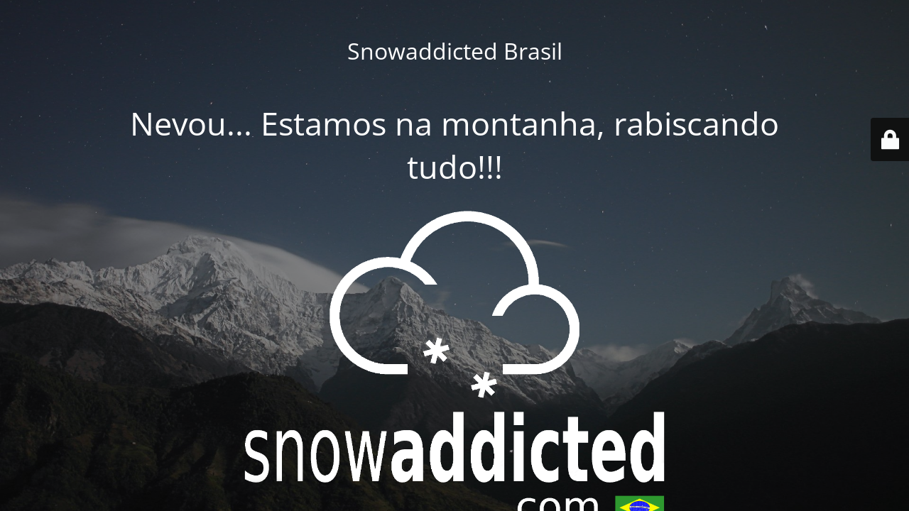

--- FILE ---
content_type: text/html; charset=UTF-8
request_url: http://snowaddicted.com.br/blog/adiada-a-etapa-nacional-do-desafio-brasil-italia-de-snowboard-e-esqui-restricoes-sanitarias-foram-ativadas-em-gramado-rs/
body_size: 2342
content:
<!DOCTYPE html>
<html dir="ltr"  prefix="og: http://ogp.me/ns#">
<head>
	<meta charset="UTF-8" />
	<title>Powday</title>		<meta name="viewport" content="width=device-width, maximum-scale=1, initial-scale=1, minimum-scale=1">
	<meta name="description" content="...simplesmente fissurado por neve, melhor se for powder!"/>
	<meta http-equiv="X-UA-Compatible" content="" />
	<meta property="og:site_name" content="Snowaddicted Brasil - ...simplesmente fissurado por neve, melhor se for powder!"/>
	<meta property="og:title" content="Powday"/>
	<meta property="og:type" content="Maintenance"/>
	<meta property="og:url" content="http://snowaddicted.com.br/blog"/>
	<meta property="og:description" content="&nbsp;

&nbsp;
Mais detalhes👉 @snowaddictedbrasil"/>
		<link rel="profile" href="http://gmpg.org/xfn/11" />
	<link rel="pingback" href="http://snowaddicted.com.br/blog/xmlrpc.php" />
	<link rel='stylesheet' id='mtnc-style-css' href='http://snowaddicted.com.br/blog/wp-content/plugins/maintenance/load/css/style.css?ver=1756326057' type='text/css' media='all' />
<link rel='stylesheet' id='mtnc-fonts-css' href='http://snowaddicted.com.br/blog/wp-content/plugins/maintenance/load/css/fonts.css?ver=1756326057' type='text/css' media='all' />
<style type="text/css">body {background-color: #111111}.preloader {background-color: #111111}body {font-family: Open Sans; }.site-title, .preloader i, .login-form, .login-form a.lost-pass, .btn-open-login-form, .site-content, .user-content-wrapper, .user-content, footer, .maintenance a{color: #ffffff;} a.close-user-content, #mailchimp-box form input[type="submit"], .login-form input#submit.button  {border-color:#ffffff} input[type="submit"]:hover{background-color:#ffffff} input:-webkit-autofill, input:-webkit-autofill:focus{-webkit-text-fill-color:#ffffff} body &gt; .login-form-container{background-color:#111111}.btn-open-login-form{background-color:#111111}input:-webkit-autofill, input:-webkit-autofill:focus{-webkit-box-shadow:0 0 0 50px #111111 inset}input[type='submit']:hover{color:#111111} #custom-subscribe #submit-subscribe:before{background-color:#111111} </style>    
    <!--[if IE]><script type="text/javascript" src="http://snowaddicted.com.br/blog/wp-content/plugins/maintenance/load/js/jquery.backstretch.min.js"></script><![endif]--><link rel="stylesheet" href="https://fonts.bunny.net/css?family=Open%20Sans:300,300italic,regular,italic,600,600italic,700,700italic,800,800italic:300"></head>

<body class="maintenance ">

<div class="main-container">
	<div class="preloader"><i class="fi-widget" aria-hidden="true"></i></div>	<div id="wrapper">
		<div class="center logotype">
			<header>
				<div class="logo-box istext" rel="home"><h1 class="site-title">Snowaddicted Brasil</h1></div>			</header>
		</div>
		<div id="content" class="site-content">
			<div class="center">
                <h2 class="heading font-center" style="font-weight:300;font-style:normal">Nevou... Estamos na montanha, rabiscando tudo!!!</h2><div class="description" style="font-weight:300;font-style:normal"><p>&nbsp;</p>
<p style="text-align: center"><img src="http://snowaddicted.com.br/blog/wp-content/uploads/2025/08/Logo-SnowaddictedBrasil-white.png" alt="" width="600" height="" /></p>
<p>&nbsp;</p>
<p style="text-align: center"><strong>Mais detalhes👉</strong> <a href="https://www.instagram.com/snowaddictedbrasil/" target="_blank">@snowaddictedbrasil</a></p>
</div>			</div>
		</div>
	</div> <!-- end wrapper -->
	<footer>
		<div class="center">
			<div style="font-weight:300;font-style:normal">Spread #SnowLove Everywhere</div>		</div>
	</footer>
					<picture class="bg-img">
						<img class="skip-lazy" src="http://snowaddicted.com.br/blog/wp-content/uploads/2025/08/mt-sample-background.jpg">
		</picture>
	</div>

	<div class="login-form-container">
		<input type="hidden" id="mtnc_login_check" name="mtnc_login_check" value="2508033e1a" /><input type="hidden" name="_wp_http_referer" value="/blog/adiada-a-etapa-nacional-do-desafio-brasil-italia-de-snowboard-e-esqui-restricoes-sanitarias-foram-ativadas-em-gramado-rs/" /><form id="login-form" class="login-form" method="post"><label>Iniciar sessão</label><span class="login-error"></span><span class="licon user-icon"><input type="text" name="log" id="log" value="" size="20" class="input username" placeholder="Nome de utilizador" /></span><span class="picon pass-icon"><input type="password" name="pwd" id="login_password" value="" size="20" class="input password" placeholder="Senha" /></span><a class="lost-pass" href="http://snowaddicted.com.br/blog/wp-login.php?action=lostpassword">Senha perdida</a><input type="submit" class="button" name="submit" id="submit" value="Entrar" /><input type="hidden" name="is_custom_login" value="1" /><input type="hidden" id="mtnc_login_check" name="mtnc_login_check" value="2508033e1a" /><input type="hidden" name="_wp_http_referer" value="/blog/adiada-a-etapa-nacional-do-desafio-brasil-italia-de-snowboard-e-esqui-restricoes-sanitarias-foram-ativadas-em-gramado-rs/" /></form>		    <div id="btn-open-login-form" class="btn-open-login-form">
        <i class="fi-lock"></i>

    </div>
    <div id="btn-sound" class="btn-open-login-form sound">
        <i id="value_botton" class="fa fa-volume-off" aria-hidden="true"></i>
    </div>
    	</div>
<!--[if lte IE 10]>
<script type="text/javascript" src="http://snowaddicted.com.br/blog/wp-includes/js/jquery/jquery.min.js?ver=1" id="jquery_ie-js"></script>
<![endif]-->
<!--[if !IE]><!--><script type="text/javascript" src="http://snowaddicted.com.br/blog/wp-includes/js/jquery/jquery.min.js?ver=3.7.1" id="jquery-core-js"></script>
<script type="text/javascript" src="http://snowaddicted.com.br/blog/wp-includes/js/jquery/jquery-migrate.min.js?ver=3.4.1" id="jquery-migrate-js"></script>
<!--<![endif]--><script type="text/javascript" id="_frontend-js-extra">
/* <![CDATA[ */
var mtnc_front_options = {"body_bg":"http:\/\/snowaddicted.com.br\/blog\/wp-content\/uploads\/2025\/08\/mt-sample-background.jpg","gallery_array":[],"blur_intensity":"5","font_link":["Open Sans:300,300italic,regular,italic,600,600italic,700,700italic,800,800italic:300"]};
/* ]]> */
</script>
<script type="text/javascript" src="http://snowaddicted.com.br/blog/wp-content/plugins/maintenance/load/js/jquery.frontend.js?ver=1756326057" id="_frontend-js"></script>

</body>
</html>
